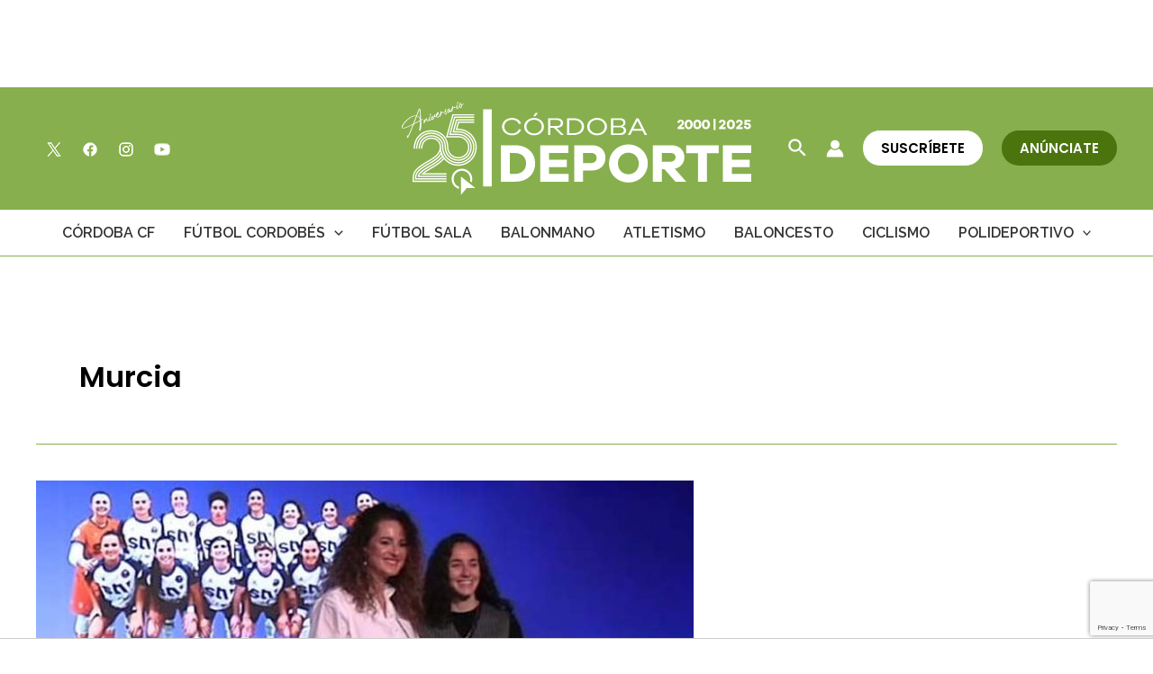

--- FILE ---
content_type: text/html; charset=utf-8
request_url: https://www.google.com/recaptcha/api2/anchor?ar=1&k=6Lf0TpMUAAAAAJdVqEsvGLeE93usBCzax6NC8SiO&co=aHR0cHM6Ly9jb3Jkb2JhZGVwb3J0ZS5jb206NDQz&hl=en&v=PoyoqOPhxBO7pBk68S4YbpHZ&size=invisible&anchor-ms=20000&execute-ms=30000&cb=vnu72a2kvyhm
body_size: 48902
content:
<!DOCTYPE HTML><html dir="ltr" lang="en"><head><meta http-equiv="Content-Type" content="text/html; charset=UTF-8">
<meta http-equiv="X-UA-Compatible" content="IE=edge">
<title>reCAPTCHA</title>
<style type="text/css">
/* cyrillic-ext */
@font-face {
  font-family: 'Roboto';
  font-style: normal;
  font-weight: 400;
  font-stretch: 100%;
  src: url(//fonts.gstatic.com/s/roboto/v48/KFO7CnqEu92Fr1ME7kSn66aGLdTylUAMa3GUBHMdazTgWw.woff2) format('woff2');
  unicode-range: U+0460-052F, U+1C80-1C8A, U+20B4, U+2DE0-2DFF, U+A640-A69F, U+FE2E-FE2F;
}
/* cyrillic */
@font-face {
  font-family: 'Roboto';
  font-style: normal;
  font-weight: 400;
  font-stretch: 100%;
  src: url(//fonts.gstatic.com/s/roboto/v48/KFO7CnqEu92Fr1ME7kSn66aGLdTylUAMa3iUBHMdazTgWw.woff2) format('woff2');
  unicode-range: U+0301, U+0400-045F, U+0490-0491, U+04B0-04B1, U+2116;
}
/* greek-ext */
@font-face {
  font-family: 'Roboto';
  font-style: normal;
  font-weight: 400;
  font-stretch: 100%;
  src: url(//fonts.gstatic.com/s/roboto/v48/KFO7CnqEu92Fr1ME7kSn66aGLdTylUAMa3CUBHMdazTgWw.woff2) format('woff2');
  unicode-range: U+1F00-1FFF;
}
/* greek */
@font-face {
  font-family: 'Roboto';
  font-style: normal;
  font-weight: 400;
  font-stretch: 100%;
  src: url(//fonts.gstatic.com/s/roboto/v48/KFO7CnqEu92Fr1ME7kSn66aGLdTylUAMa3-UBHMdazTgWw.woff2) format('woff2');
  unicode-range: U+0370-0377, U+037A-037F, U+0384-038A, U+038C, U+038E-03A1, U+03A3-03FF;
}
/* math */
@font-face {
  font-family: 'Roboto';
  font-style: normal;
  font-weight: 400;
  font-stretch: 100%;
  src: url(//fonts.gstatic.com/s/roboto/v48/KFO7CnqEu92Fr1ME7kSn66aGLdTylUAMawCUBHMdazTgWw.woff2) format('woff2');
  unicode-range: U+0302-0303, U+0305, U+0307-0308, U+0310, U+0312, U+0315, U+031A, U+0326-0327, U+032C, U+032F-0330, U+0332-0333, U+0338, U+033A, U+0346, U+034D, U+0391-03A1, U+03A3-03A9, U+03B1-03C9, U+03D1, U+03D5-03D6, U+03F0-03F1, U+03F4-03F5, U+2016-2017, U+2034-2038, U+203C, U+2040, U+2043, U+2047, U+2050, U+2057, U+205F, U+2070-2071, U+2074-208E, U+2090-209C, U+20D0-20DC, U+20E1, U+20E5-20EF, U+2100-2112, U+2114-2115, U+2117-2121, U+2123-214F, U+2190, U+2192, U+2194-21AE, U+21B0-21E5, U+21F1-21F2, U+21F4-2211, U+2213-2214, U+2216-22FF, U+2308-230B, U+2310, U+2319, U+231C-2321, U+2336-237A, U+237C, U+2395, U+239B-23B7, U+23D0, U+23DC-23E1, U+2474-2475, U+25AF, U+25B3, U+25B7, U+25BD, U+25C1, U+25CA, U+25CC, U+25FB, U+266D-266F, U+27C0-27FF, U+2900-2AFF, U+2B0E-2B11, U+2B30-2B4C, U+2BFE, U+3030, U+FF5B, U+FF5D, U+1D400-1D7FF, U+1EE00-1EEFF;
}
/* symbols */
@font-face {
  font-family: 'Roboto';
  font-style: normal;
  font-weight: 400;
  font-stretch: 100%;
  src: url(//fonts.gstatic.com/s/roboto/v48/KFO7CnqEu92Fr1ME7kSn66aGLdTylUAMaxKUBHMdazTgWw.woff2) format('woff2');
  unicode-range: U+0001-000C, U+000E-001F, U+007F-009F, U+20DD-20E0, U+20E2-20E4, U+2150-218F, U+2190, U+2192, U+2194-2199, U+21AF, U+21E6-21F0, U+21F3, U+2218-2219, U+2299, U+22C4-22C6, U+2300-243F, U+2440-244A, U+2460-24FF, U+25A0-27BF, U+2800-28FF, U+2921-2922, U+2981, U+29BF, U+29EB, U+2B00-2BFF, U+4DC0-4DFF, U+FFF9-FFFB, U+10140-1018E, U+10190-1019C, U+101A0, U+101D0-101FD, U+102E0-102FB, U+10E60-10E7E, U+1D2C0-1D2D3, U+1D2E0-1D37F, U+1F000-1F0FF, U+1F100-1F1AD, U+1F1E6-1F1FF, U+1F30D-1F30F, U+1F315, U+1F31C, U+1F31E, U+1F320-1F32C, U+1F336, U+1F378, U+1F37D, U+1F382, U+1F393-1F39F, U+1F3A7-1F3A8, U+1F3AC-1F3AF, U+1F3C2, U+1F3C4-1F3C6, U+1F3CA-1F3CE, U+1F3D4-1F3E0, U+1F3ED, U+1F3F1-1F3F3, U+1F3F5-1F3F7, U+1F408, U+1F415, U+1F41F, U+1F426, U+1F43F, U+1F441-1F442, U+1F444, U+1F446-1F449, U+1F44C-1F44E, U+1F453, U+1F46A, U+1F47D, U+1F4A3, U+1F4B0, U+1F4B3, U+1F4B9, U+1F4BB, U+1F4BF, U+1F4C8-1F4CB, U+1F4D6, U+1F4DA, U+1F4DF, U+1F4E3-1F4E6, U+1F4EA-1F4ED, U+1F4F7, U+1F4F9-1F4FB, U+1F4FD-1F4FE, U+1F503, U+1F507-1F50B, U+1F50D, U+1F512-1F513, U+1F53E-1F54A, U+1F54F-1F5FA, U+1F610, U+1F650-1F67F, U+1F687, U+1F68D, U+1F691, U+1F694, U+1F698, U+1F6AD, U+1F6B2, U+1F6B9-1F6BA, U+1F6BC, U+1F6C6-1F6CF, U+1F6D3-1F6D7, U+1F6E0-1F6EA, U+1F6F0-1F6F3, U+1F6F7-1F6FC, U+1F700-1F7FF, U+1F800-1F80B, U+1F810-1F847, U+1F850-1F859, U+1F860-1F887, U+1F890-1F8AD, U+1F8B0-1F8BB, U+1F8C0-1F8C1, U+1F900-1F90B, U+1F93B, U+1F946, U+1F984, U+1F996, U+1F9E9, U+1FA00-1FA6F, U+1FA70-1FA7C, U+1FA80-1FA89, U+1FA8F-1FAC6, U+1FACE-1FADC, U+1FADF-1FAE9, U+1FAF0-1FAF8, U+1FB00-1FBFF;
}
/* vietnamese */
@font-face {
  font-family: 'Roboto';
  font-style: normal;
  font-weight: 400;
  font-stretch: 100%;
  src: url(//fonts.gstatic.com/s/roboto/v48/KFO7CnqEu92Fr1ME7kSn66aGLdTylUAMa3OUBHMdazTgWw.woff2) format('woff2');
  unicode-range: U+0102-0103, U+0110-0111, U+0128-0129, U+0168-0169, U+01A0-01A1, U+01AF-01B0, U+0300-0301, U+0303-0304, U+0308-0309, U+0323, U+0329, U+1EA0-1EF9, U+20AB;
}
/* latin-ext */
@font-face {
  font-family: 'Roboto';
  font-style: normal;
  font-weight: 400;
  font-stretch: 100%;
  src: url(//fonts.gstatic.com/s/roboto/v48/KFO7CnqEu92Fr1ME7kSn66aGLdTylUAMa3KUBHMdazTgWw.woff2) format('woff2');
  unicode-range: U+0100-02BA, U+02BD-02C5, U+02C7-02CC, U+02CE-02D7, U+02DD-02FF, U+0304, U+0308, U+0329, U+1D00-1DBF, U+1E00-1E9F, U+1EF2-1EFF, U+2020, U+20A0-20AB, U+20AD-20C0, U+2113, U+2C60-2C7F, U+A720-A7FF;
}
/* latin */
@font-face {
  font-family: 'Roboto';
  font-style: normal;
  font-weight: 400;
  font-stretch: 100%;
  src: url(//fonts.gstatic.com/s/roboto/v48/KFO7CnqEu92Fr1ME7kSn66aGLdTylUAMa3yUBHMdazQ.woff2) format('woff2');
  unicode-range: U+0000-00FF, U+0131, U+0152-0153, U+02BB-02BC, U+02C6, U+02DA, U+02DC, U+0304, U+0308, U+0329, U+2000-206F, U+20AC, U+2122, U+2191, U+2193, U+2212, U+2215, U+FEFF, U+FFFD;
}
/* cyrillic-ext */
@font-face {
  font-family: 'Roboto';
  font-style: normal;
  font-weight: 500;
  font-stretch: 100%;
  src: url(//fonts.gstatic.com/s/roboto/v48/KFO7CnqEu92Fr1ME7kSn66aGLdTylUAMa3GUBHMdazTgWw.woff2) format('woff2');
  unicode-range: U+0460-052F, U+1C80-1C8A, U+20B4, U+2DE0-2DFF, U+A640-A69F, U+FE2E-FE2F;
}
/* cyrillic */
@font-face {
  font-family: 'Roboto';
  font-style: normal;
  font-weight: 500;
  font-stretch: 100%;
  src: url(//fonts.gstatic.com/s/roboto/v48/KFO7CnqEu92Fr1ME7kSn66aGLdTylUAMa3iUBHMdazTgWw.woff2) format('woff2');
  unicode-range: U+0301, U+0400-045F, U+0490-0491, U+04B0-04B1, U+2116;
}
/* greek-ext */
@font-face {
  font-family: 'Roboto';
  font-style: normal;
  font-weight: 500;
  font-stretch: 100%;
  src: url(//fonts.gstatic.com/s/roboto/v48/KFO7CnqEu92Fr1ME7kSn66aGLdTylUAMa3CUBHMdazTgWw.woff2) format('woff2');
  unicode-range: U+1F00-1FFF;
}
/* greek */
@font-face {
  font-family: 'Roboto';
  font-style: normal;
  font-weight: 500;
  font-stretch: 100%;
  src: url(//fonts.gstatic.com/s/roboto/v48/KFO7CnqEu92Fr1ME7kSn66aGLdTylUAMa3-UBHMdazTgWw.woff2) format('woff2');
  unicode-range: U+0370-0377, U+037A-037F, U+0384-038A, U+038C, U+038E-03A1, U+03A3-03FF;
}
/* math */
@font-face {
  font-family: 'Roboto';
  font-style: normal;
  font-weight: 500;
  font-stretch: 100%;
  src: url(//fonts.gstatic.com/s/roboto/v48/KFO7CnqEu92Fr1ME7kSn66aGLdTylUAMawCUBHMdazTgWw.woff2) format('woff2');
  unicode-range: U+0302-0303, U+0305, U+0307-0308, U+0310, U+0312, U+0315, U+031A, U+0326-0327, U+032C, U+032F-0330, U+0332-0333, U+0338, U+033A, U+0346, U+034D, U+0391-03A1, U+03A3-03A9, U+03B1-03C9, U+03D1, U+03D5-03D6, U+03F0-03F1, U+03F4-03F5, U+2016-2017, U+2034-2038, U+203C, U+2040, U+2043, U+2047, U+2050, U+2057, U+205F, U+2070-2071, U+2074-208E, U+2090-209C, U+20D0-20DC, U+20E1, U+20E5-20EF, U+2100-2112, U+2114-2115, U+2117-2121, U+2123-214F, U+2190, U+2192, U+2194-21AE, U+21B0-21E5, U+21F1-21F2, U+21F4-2211, U+2213-2214, U+2216-22FF, U+2308-230B, U+2310, U+2319, U+231C-2321, U+2336-237A, U+237C, U+2395, U+239B-23B7, U+23D0, U+23DC-23E1, U+2474-2475, U+25AF, U+25B3, U+25B7, U+25BD, U+25C1, U+25CA, U+25CC, U+25FB, U+266D-266F, U+27C0-27FF, U+2900-2AFF, U+2B0E-2B11, U+2B30-2B4C, U+2BFE, U+3030, U+FF5B, U+FF5D, U+1D400-1D7FF, U+1EE00-1EEFF;
}
/* symbols */
@font-face {
  font-family: 'Roboto';
  font-style: normal;
  font-weight: 500;
  font-stretch: 100%;
  src: url(//fonts.gstatic.com/s/roboto/v48/KFO7CnqEu92Fr1ME7kSn66aGLdTylUAMaxKUBHMdazTgWw.woff2) format('woff2');
  unicode-range: U+0001-000C, U+000E-001F, U+007F-009F, U+20DD-20E0, U+20E2-20E4, U+2150-218F, U+2190, U+2192, U+2194-2199, U+21AF, U+21E6-21F0, U+21F3, U+2218-2219, U+2299, U+22C4-22C6, U+2300-243F, U+2440-244A, U+2460-24FF, U+25A0-27BF, U+2800-28FF, U+2921-2922, U+2981, U+29BF, U+29EB, U+2B00-2BFF, U+4DC0-4DFF, U+FFF9-FFFB, U+10140-1018E, U+10190-1019C, U+101A0, U+101D0-101FD, U+102E0-102FB, U+10E60-10E7E, U+1D2C0-1D2D3, U+1D2E0-1D37F, U+1F000-1F0FF, U+1F100-1F1AD, U+1F1E6-1F1FF, U+1F30D-1F30F, U+1F315, U+1F31C, U+1F31E, U+1F320-1F32C, U+1F336, U+1F378, U+1F37D, U+1F382, U+1F393-1F39F, U+1F3A7-1F3A8, U+1F3AC-1F3AF, U+1F3C2, U+1F3C4-1F3C6, U+1F3CA-1F3CE, U+1F3D4-1F3E0, U+1F3ED, U+1F3F1-1F3F3, U+1F3F5-1F3F7, U+1F408, U+1F415, U+1F41F, U+1F426, U+1F43F, U+1F441-1F442, U+1F444, U+1F446-1F449, U+1F44C-1F44E, U+1F453, U+1F46A, U+1F47D, U+1F4A3, U+1F4B0, U+1F4B3, U+1F4B9, U+1F4BB, U+1F4BF, U+1F4C8-1F4CB, U+1F4D6, U+1F4DA, U+1F4DF, U+1F4E3-1F4E6, U+1F4EA-1F4ED, U+1F4F7, U+1F4F9-1F4FB, U+1F4FD-1F4FE, U+1F503, U+1F507-1F50B, U+1F50D, U+1F512-1F513, U+1F53E-1F54A, U+1F54F-1F5FA, U+1F610, U+1F650-1F67F, U+1F687, U+1F68D, U+1F691, U+1F694, U+1F698, U+1F6AD, U+1F6B2, U+1F6B9-1F6BA, U+1F6BC, U+1F6C6-1F6CF, U+1F6D3-1F6D7, U+1F6E0-1F6EA, U+1F6F0-1F6F3, U+1F6F7-1F6FC, U+1F700-1F7FF, U+1F800-1F80B, U+1F810-1F847, U+1F850-1F859, U+1F860-1F887, U+1F890-1F8AD, U+1F8B0-1F8BB, U+1F8C0-1F8C1, U+1F900-1F90B, U+1F93B, U+1F946, U+1F984, U+1F996, U+1F9E9, U+1FA00-1FA6F, U+1FA70-1FA7C, U+1FA80-1FA89, U+1FA8F-1FAC6, U+1FACE-1FADC, U+1FADF-1FAE9, U+1FAF0-1FAF8, U+1FB00-1FBFF;
}
/* vietnamese */
@font-face {
  font-family: 'Roboto';
  font-style: normal;
  font-weight: 500;
  font-stretch: 100%;
  src: url(//fonts.gstatic.com/s/roboto/v48/KFO7CnqEu92Fr1ME7kSn66aGLdTylUAMa3OUBHMdazTgWw.woff2) format('woff2');
  unicode-range: U+0102-0103, U+0110-0111, U+0128-0129, U+0168-0169, U+01A0-01A1, U+01AF-01B0, U+0300-0301, U+0303-0304, U+0308-0309, U+0323, U+0329, U+1EA0-1EF9, U+20AB;
}
/* latin-ext */
@font-face {
  font-family: 'Roboto';
  font-style: normal;
  font-weight: 500;
  font-stretch: 100%;
  src: url(//fonts.gstatic.com/s/roboto/v48/KFO7CnqEu92Fr1ME7kSn66aGLdTylUAMa3KUBHMdazTgWw.woff2) format('woff2');
  unicode-range: U+0100-02BA, U+02BD-02C5, U+02C7-02CC, U+02CE-02D7, U+02DD-02FF, U+0304, U+0308, U+0329, U+1D00-1DBF, U+1E00-1E9F, U+1EF2-1EFF, U+2020, U+20A0-20AB, U+20AD-20C0, U+2113, U+2C60-2C7F, U+A720-A7FF;
}
/* latin */
@font-face {
  font-family: 'Roboto';
  font-style: normal;
  font-weight: 500;
  font-stretch: 100%;
  src: url(//fonts.gstatic.com/s/roboto/v48/KFO7CnqEu92Fr1ME7kSn66aGLdTylUAMa3yUBHMdazQ.woff2) format('woff2');
  unicode-range: U+0000-00FF, U+0131, U+0152-0153, U+02BB-02BC, U+02C6, U+02DA, U+02DC, U+0304, U+0308, U+0329, U+2000-206F, U+20AC, U+2122, U+2191, U+2193, U+2212, U+2215, U+FEFF, U+FFFD;
}
/* cyrillic-ext */
@font-face {
  font-family: 'Roboto';
  font-style: normal;
  font-weight: 900;
  font-stretch: 100%;
  src: url(//fonts.gstatic.com/s/roboto/v48/KFO7CnqEu92Fr1ME7kSn66aGLdTylUAMa3GUBHMdazTgWw.woff2) format('woff2');
  unicode-range: U+0460-052F, U+1C80-1C8A, U+20B4, U+2DE0-2DFF, U+A640-A69F, U+FE2E-FE2F;
}
/* cyrillic */
@font-face {
  font-family: 'Roboto';
  font-style: normal;
  font-weight: 900;
  font-stretch: 100%;
  src: url(//fonts.gstatic.com/s/roboto/v48/KFO7CnqEu92Fr1ME7kSn66aGLdTylUAMa3iUBHMdazTgWw.woff2) format('woff2');
  unicode-range: U+0301, U+0400-045F, U+0490-0491, U+04B0-04B1, U+2116;
}
/* greek-ext */
@font-face {
  font-family: 'Roboto';
  font-style: normal;
  font-weight: 900;
  font-stretch: 100%;
  src: url(//fonts.gstatic.com/s/roboto/v48/KFO7CnqEu92Fr1ME7kSn66aGLdTylUAMa3CUBHMdazTgWw.woff2) format('woff2');
  unicode-range: U+1F00-1FFF;
}
/* greek */
@font-face {
  font-family: 'Roboto';
  font-style: normal;
  font-weight: 900;
  font-stretch: 100%;
  src: url(//fonts.gstatic.com/s/roboto/v48/KFO7CnqEu92Fr1ME7kSn66aGLdTylUAMa3-UBHMdazTgWw.woff2) format('woff2');
  unicode-range: U+0370-0377, U+037A-037F, U+0384-038A, U+038C, U+038E-03A1, U+03A3-03FF;
}
/* math */
@font-face {
  font-family: 'Roboto';
  font-style: normal;
  font-weight: 900;
  font-stretch: 100%;
  src: url(//fonts.gstatic.com/s/roboto/v48/KFO7CnqEu92Fr1ME7kSn66aGLdTylUAMawCUBHMdazTgWw.woff2) format('woff2');
  unicode-range: U+0302-0303, U+0305, U+0307-0308, U+0310, U+0312, U+0315, U+031A, U+0326-0327, U+032C, U+032F-0330, U+0332-0333, U+0338, U+033A, U+0346, U+034D, U+0391-03A1, U+03A3-03A9, U+03B1-03C9, U+03D1, U+03D5-03D6, U+03F0-03F1, U+03F4-03F5, U+2016-2017, U+2034-2038, U+203C, U+2040, U+2043, U+2047, U+2050, U+2057, U+205F, U+2070-2071, U+2074-208E, U+2090-209C, U+20D0-20DC, U+20E1, U+20E5-20EF, U+2100-2112, U+2114-2115, U+2117-2121, U+2123-214F, U+2190, U+2192, U+2194-21AE, U+21B0-21E5, U+21F1-21F2, U+21F4-2211, U+2213-2214, U+2216-22FF, U+2308-230B, U+2310, U+2319, U+231C-2321, U+2336-237A, U+237C, U+2395, U+239B-23B7, U+23D0, U+23DC-23E1, U+2474-2475, U+25AF, U+25B3, U+25B7, U+25BD, U+25C1, U+25CA, U+25CC, U+25FB, U+266D-266F, U+27C0-27FF, U+2900-2AFF, U+2B0E-2B11, U+2B30-2B4C, U+2BFE, U+3030, U+FF5B, U+FF5D, U+1D400-1D7FF, U+1EE00-1EEFF;
}
/* symbols */
@font-face {
  font-family: 'Roboto';
  font-style: normal;
  font-weight: 900;
  font-stretch: 100%;
  src: url(//fonts.gstatic.com/s/roboto/v48/KFO7CnqEu92Fr1ME7kSn66aGLdTylUAMaxKUBHMdazTgWw.woff2) format('woff2');
  unicode-range: U+0001-000C, U+000E-001F, U+007F-009F, U+20DD-20E0, U+20E2-20E4, U+2150-218F, U+2190, U+2192, U+2194-2199, U+21AF, U+21E6-21F0, U+21F3, U+2218-2219, U+2299, U+22C4-22C6, U+2300-243F, U+2440-244A, U+2460-24FF, U+25A0-27BF, U+2800-28FF, U+2921-2922, U+2981, U+29BF, U+29EB, U+2B00-2BFF, U+4DC0-4DFF, U+FFF9-FFFB, U+10140-1018E, U+10190-1019C, U+101A0, U+101D0-101FD, U+102E0-102FB, U+10E60-10E7E, U+1D2C0-1D2D3, U+1D2E0-1D37F, U+1F000-1F0FF, U+1F100-1F1AD, U+1F1E6-1F1FF, U+1F30D-1F30F, U+1F315, U+1F31C, U+1F31E, U+1F320-1F32C, U+1F336, U+1F378, U+1F37D, U+1F382, U+1F393-1F39F, U+1F3A7-1F3A8, U+1F3AC-1F3AF, U+1F3C2, U+1F3C4-1F3C6, U+1F3CA-1F3CE, U+1F3D4-1F3E0, U+1F3ED, U+1F3F1-1F3F3, U+1F3F5-1F3F7, U+1F408, U+1F415, U+1F41F, U+1F426, U+1F43F, U+1F441-1F442, U+1F444, U+1F446-1F449, U+1F44C-1F44E, U+1F453, U+1F46A, U+1F47D, U+1F4A3, U+1F4B0, U+1F4B3, U+1F4B9, U+1F4BB, U+1F4BF, U+1F4C8-1F4CB, U+1F4D6, U+1F4DA, U+1F4DF, U+1F4E3-1F4E6, U+1F4EA-1F4ED, U+1F4F7, U+1F4F9-1F4FB, U+1F4FD-1F4FE, U+1F503, U+1F507-1F50B, U+1F50D, U+1F512-1F513, U+1F53E-1F54A, U+1F54F-1F5FA, U+1F610, U+1F650-1F67F, U+1F687, U+1F68D, U+1F691, U+1F694, U+1F698, U+1F6AD, U+1F6B2, U+1F6B9-1F6BA, U+1F6BC, U+1F6C6-1F6CF, U+1F6D3-1F6D7, U+1F6E0-1F6EA, U+1F6F0-1F6F3, U+1F6F7-1F6FC, U+1F700-1F7FF, U+1F800-1F80B, U+1F810-1F847, U+1F850-1F859, U+1F860-1F887, U+1F890-1F8AD, U+1F8B0-1F8BB, U+1F8C0-1F8C1, U+1F900-1F90B, U+1F93B, U+1F946, U+1F984, U+1F996, U+1F9E9, U+1FA00-1FA6F, U+1FA70-1FA7C, U+1FA80-1FA89, U+1FA8F-1FAC6, U+1FACE-1FADC, U+1FADF-1FAE9, U+1FAF0-1FAF8, U+1FB00-1FBFF;
}
/* vietnamese */
@font-face {
  font-family: 'Roboto';
  font-style: normal;
  font-weight: 900;
  font-stretch: 100%;
  src: url(//fonts.gstatic.com/s/roboto/v48/KFO7CnqEu92Fr1ME7kSn66aGLdTylUAMa3OUBHMdazTgWw.woff2) format('woff2');
  unicode-range: U+0102-0103, U+0110-0111, U+0128-0129, U+0168-0169, U+01A0-01A1, U+01AF-01B0, U+0300-0301, U+0303-0304, U+0308-0309, U+0323, U+0329, U+1EA0-1EF9, U+20AB;
}
/* latin-ext */
@font-face {
  font-family: 'Roboto';
  font-style: normal;
  font-weight: 900;
  font-stretch: 100%;
  src: url(//fonts.gstatic.com/s/roboto/v48/KFO7CnqEu92Fr1ME7kSn66aGLdTylUAMa3KUBHMdazTgWw.woff2) format('woff2');
  unicode-range: U+0100-02BA, U+02BD-02C5, U+02C7-02CC, U+02CE-02D7, U+02DD-02FF, U+0304, U+0308, U+0329, U+1D00-1DBF, U+1E00-1E9F, U+1EF2-1EFF, U+2020, U+20A0-20AB, U+20AD-20C0, U+2113, U+2C60-2C7F, U+A720-A7FF;
}
/* latin */
@font-face {
  font-family: 'Roboto';
  font-style: normal;
  font-weight: 900;
  font-stretch: 100%;
  src: url(//fonts.gstatic.com/s/roboto/v48/KFO7CnqEu92Fr1ME7kSn66aGLdTylUAMa3yUBHMdazQ.woff2) format('woff2');
  unicode-range: U+0000-00FF, U+0131, U+0152-0153, U+02BB-02BC, U+02C6, U+02DA, U+02DC, U+0304, U+0308, U+0329, U+2000-206F, U+20AC, U+2122, U+2191, U+2193, U+2212, U+2215, U+FEFF, U+FFFD;
}

</style>
<link rel="stylesheet" type="text/css" href="https://www.gstatic.com/recaptcha/releases/PoyoqOPhxBO7pBk68S4YbpHZ/styles__ltr.css">
<script nonce="xsAxSNCWe8P4RuGis1MXLA" type="text/javascript">window['__recaptcha_api'] = 'https://www.google.com/recaptcha/api2/';</script>
<script type="text/javascript" src="https://www.gstatic.com/recaptcha/releases/PoyoqOPhxBO7pBk68S4YbpHZ/recaptcha__en.js" nonce="xsAxSNCWe8P4RuGis1MXLA">
      
    </script></head>
<body><div id="rc-anchor-alert" class="rc-anchor-alert"></div>
<input type="hidden" id="recaptcha-token" value="[base64]">
<script type="text/javascript" nonce="xsAxSNCWe8P4RuGis1MXLA">
      recaptcha.anchor.Main.init("[\x22ainput\x22,[\x22bgdata\x22,\x22\x22,\[base64]/[base64]/[base64]/KE4oMTI0LHYsdi5HKSxMWihsLHYpKTpOKDEyNCx2LGwpLFYpLHYpLFQpKSxGKDE3MSx2KX0scjc9ZnVuY3Rpb24obCl7cmV0dXJuIGx9LEM9ZnVuY3Rpb24obCxWLHYpe04odixsLFYpLFZbYWtdPTI3OTZ9LG49ZnVuY3Rpb24obCxWKXtWLlg9KChWLlg/[base64]/[base64]/[base64]/[base64]/[base64]/[base64]/[base64]/[base64]/[base64]/[base64]/[base64]\\u003d\x22,\[base64]\\u003d\\u003d\x22,\x22w4HDlcOQw4tQHBfCqX/DlyNtwow/Sm7CsmzCo8K1w65UGFYQw7fCrcKnw7TClMKeHgMWw5oFwrFlHzFrdcKYWCPDicO1w7/CgcKCwoLDgsOTwrTCpTvCn8OsCiLCnggJFmp9wr/DhcOVIsKYCMKXP3/DoMKrw7sRSMKTNHt7asK2UcK3bBDCmWDDpsOTwpXDjcOIU8OEwo7DksKkw67Dl2odw6INw4sQI34IVhpJwrfDm2DCkFzClBLDrAvDv3nDvCbDicOOw5IkFVbCkUxzGMO2wr8JwpLDucKPwqwhw6s3DcOcMcKAwqpZCsK+woDCp8K5w45hw4F6w48GwoZBIsOhwoJEGw/Cs1c/w4rDtAzCj8ObwpU6HGHCvDZ9wqV6wrMzKMORYMOawoU7w5Ztw4tKwo52RVLDpBfCrz/DrGFGw5HDucK/acOGw53DusKrwqLDvsKewqjDtcK4w4fDi8OYHUx6a0ZTwprCjhpGXMKdMMOqLMKDwpEewozDvSx2wpUSwo1zwrpwaWQ7w4gCYFwvFMK9H8OkMk8tw7/DpMOVw6DDth4vcsOQUjDCvsOEHcKpXk3CrsOkwq4MNMOJZ8Kww7ITbcOOf8KJw68uw59nwprDjcOowqTChSnDucKSw7lsKsKLFMKdacK1Z3nDlcORdBVAeRkZw4Fcwo3DhcOywqMMw57CnyAAw6rCscOlwpjDl8OSwrbCo8KwMcKxLsKoR2w+TMOREcKwEMKsw5g/wrBzRBs1f8Knw4YtfcOXw6DDocOcw4ATIjvChsOxEMOjwp7DsHnDlD4Iwo80wrFuwqoxJMOMXcKyw44QXm/DmnfCu3rCoMOOSzddSS8Tw4zDlV1qJcKTwoBUwogJwo/DnnDDl8OsI8KifcKVK8O4wps9woghdHsWCn5lwpEpw74Bw7MIUAHDgcKNS8O5w5h/wovCicK1w5DCjnxEwprCucKjKMKWwp/CvcK/B3XCi1DDjcKwwqHDvsKqY8OLERzCn8K9wo7DojjChcO/FCrCoMKbeEcmw6EOw4PDl2DDlWjDjsK8w6skGVLDgmvDrcKtb8OkS8OlccOnfCDDonxywpJsccOcFCVrYgR8wrDCgsKWMmvDn8Ouw5TDqMOUVXs7RTrDqsOsWMORYgsaCmNQwofCiCdkw7TDqsO/FRY4w7fCj8Kzwqxcw5EZw4fCim53w6IyPCpGw4vDu8KZwoXCp3XDhR9/cMKlKMOZwqTDtsOjw4w9AXVMTh8deMOpV8KCDMOoFFTCtMKiecK2DMKkwobDkzvCiB4/UGkgw57DucOZCwDCgsKYME7Ch8KXUwnDvwjDgX/DlyrCosKqw7Eaw7rCnWFNbm/DgMOoYsKvwoJOak/CtcKQCjckwoE6KQIKCkkMw5fCosOswrVXwpjClcOyD8ObDMKFEjPDn8K+GMOdF8ODw6pgVh/CgcO7FMOaIsKowqJ1Iil2wpfDmEkjLMO4wrDDmMK5wpRvw6XCuTR+DQddMsKoLsKmw7ofwrFLfMK8YVdswonCqGnDtnPCm8Kuw7fCmcKlwrYdw5RDPcOnw4rCs8K1R2nCvwxWwqfDhmtAw7U+esOqWsKaAhkDwrddYsOqwpbCjsK/O8ObG8O8woRtVGrCq8K2I8KDc8KEHXgHwqJ+w5gfXcO3wqLCpMOMwrV8M8K0QxgDw6cxw43CplLDvMKHw6xqwrbDrsKQdsKFW8KiWTlmwpZ9FQTDvsK3IBVqw5bCtsK3TMOFOE3Co1HCmxEiY8KNfsOBYcOuNcOlXsKeHcO0w5vCgj/Dg3LDvcOVQGrCrX3Ci8OqQcKZwrbDuMOjw4Vcw5/[base64]/CqFPDtA9rCGLDq8KbwqM+w50PwpTDhi/DqsK7JcOCw70EbcOAX8KPw5TDmDI1YcKNXnHCtyLDr2kFQsO2wrfDg1o0UMK0wr9PJMOyGBDCosKiM8KoUsOGEyDChsOXRMOgB1MtfC7DssOMJMOcwrErF3VSw40dQcKCw6LDrsOIPcKDwqsBblLDrnvCpG5OJMKOc8OMw5fDjCLDqcKiPcO1Kl/ClcO3KU0wZhbCuQPCv8OGw5DDgynDsVNnw79UcTQyJGZET8KzwpfDghnCpCvDlMOzw40OwqxawrwiScKHQcOmw4FhKwI/SXjDgX4YSMOVwopwwpHCo8OLRcK7wr3CtcO3wpzCusO7KMKvwrpwecOjwrvCiMOFwpLDlsObw5kWB8KkcMOiw7fDp8K6w796wr/DmsOebxIPPRZ0w7lZdVArw5Qiw7EnZXvCsMK8w5RUwqNnVDDDjcOWZR7CozcgworCqMKOXw/DuQogwqHDn8Knw6rDr8Kgwrokwr17A2QBDcO4w53DmTjCukV1dwvDjsO7eMOxwpDDn8KCw7vCjsK/w6TCr19hw5BQKcKnasOxw73Cvkwwwo0AaMKFB8OKw7XDhsO8wr5xEsKhwrQ4EsKLSw93w67Co8OPwp7DvDYVcRF0R8KgwqrDthh3w5khf8ODwolNH8KNw5nDsUJIwq8gwoBWwqgbwrvCnGrCn8K8LSXCq23DpMO3LmjCmsKGei3CrMOEaWAjw7XCjlbDlMO8dsKwbT/Cu8OQw6HDnsOfwqTDiUMXVUtYT8KONFlxwpVlf8OKwrNiMmpLw5/CvRMtADgzw5zDmsO/BMOew6lLw6Vaw7QTwpzDoFxJJwxVBClSBXXCu8OPdS8GM2zCv2bDrALCncKKG0cTIWgCPcKqwqzDgVZwMx8rwpDCpcOhJMOVw6ELdsOuGFYVIl/CicKIMRzCrBJMT8KJw5nCk8KVEMKAWsKcBCvDl8Oywr/DtxTDtmdDSsKCwqvDq8OKw4hEw4ALwoXCgEvCiwtwHcOKwqbCk8KTJTF/[base64]/[base64]/DqTvCqCRYw7FWcxE/CcO7dMKfMhV7DT1RPsK7wqnChw/DnsKUw4bDkS3DtMOpwr0WKUDCjsKCDMKlSmBQw71cwoHDgMK3wq/CrcKxw55uU8OewqB+dsO8NHlldzLCrnTCljHDosKEwr7Co8KCwo7CjV5fMsOody3DhMKAwoZdO0PDrF3DvX3DuMK5wonDrMOowqpALFXClDHCp2RFI8Kmw6XDgnfCv3rCm2ZxWMOAwos0bQxWN8Kqwrs4w6XDqsOsw7x2w7zDogg/wpjCjjnCkcKFwopeR3vCgzLCglrDpD7CuMKkwqQJw6XCiHxdU8KffTvCk0p7NlnCgAfDk8K3wrjCsMOpw4PDqSfCnwAJT8K3w5fCqsKsYsKGw59dwo3Dp8Krwq5Zwo4fwrBTLcOkw69KcsOCw7USw51NPMKCw5JSw6rDkHtewq/DucKEN1PCliFsFzbCmMKqTcKXw4bCr8Osw5ATJ1/DhsOYw4vCu8KJV8KYKX7Cm30Ww6FBw7TCq8OOwobCtsKme8Kiw711wpt6wpHDu8OeX1pDbVl5wpJcwqgHwrXCp8KKw5/DrSDDo3TDocKPVArCjcOeGMOAY8KwHcKLbBrDo8OYwos+wpvCt2hoGHjClMKIw7grbsKTdlLCkhzDq2YEwp5ifwNOwq0sZsOLHHDDrg3ClMOgw4FywpUww7XCpnLDkMKfwrV+wrBkwqBQwocVRCPCvMKXwoIzDcKJfsOgw4N3XAd6GjUDDcKsw4Q/w4nDv2QMwp/DpkMdcMKaLcKyNMKvYcKrw4p0K8Ohw4gxwq3DpAJrwqMlD8KQwrc4PRtbwqUnAEPDi2R2w4Z+E8O4w5/ChsK6REd2wp8AFRDChjfDrMKOw74swpZew5nDiAHCk8OCwrXDtcO8cTcqw5rCgWjCm8OEUXfDg8O4GsKewoHCmDbCt8O+CsOtEX/DnlJgwpzDqcKRYcO5wojCmcOTw5HDlikrw4PDlA8zw6UNwosTwo7DvsOtd3TCsglIBXYRSBcSbsOjwol3JsK2w7V8wrbDmcKAGcKLwpRzFy8qw6ZaMDJOw4IXL8O/[base64]/CswHDogXCgsKjGx1ae8KgZnBnwrAjwp3CvMK9H8KdC8K1LxxTwqnCulYJOsKcw5HCn8KCGMKEw5HDlsKLTH0fIMOXHMOcw7fCnHXDk8Kkam/CtMOGTCbDgMOdezArwpJlwo4IwqPCv3/DnMOVw5cVWMOHCMOQNsKiGMOyXcKHV8KVFcK+woklwo0QwrY1wqx+UsK5UUnCssKcQWwaQBspCcONf8KuGcKEwrlxa0/ClHLClF3DucOEw7VWQxrDkMKLwqHCscOwwonDrsOYwqYuBMK4NBsQw5PCv8KzRSzDtFw2cMK4ezbDiMKdwq44D8K9wqk6w7zDvMOuPy4fw77ChcKmPHkXw5XDqwXDihLDoMOcCsOLNiUPw5PDh3HDrTTDiil9w6F5a8OdwqvDtjpswo89wqgHS8OzwpoFOQrDmD/Dj8Onw48FJ8OMw6Rrw5NKwp9ew7ZSwocWw4/DjcKUD1HCpH14wqkxwr/DuXrCjVJ7w58ewp1iw78CwqvDjQN+R8KYR8ONw4jCh8O2w4tIw7rDvcOBworCo3ITw6c9w6rDnC7CokHDoVvCqlvDk8Osw6/DvMO+RGZfwrIlwqfCnBbCjMKowpvDoxpCO3LDo8OiGXADHMKEeggXwprDjzrCjsKLMnvCo8OvEcOWwo/CnMOfw6TCjsOhwpfCqBdKwqkffMKbwogFw6xewr/CkAfDqMO8fSDCjsOhKWzDncOkcHxYIMOqTMKww5TCpMK2w77Dm2pPCnLDr8O/wqY7wrHChXTCtcOrwrDDscOzwoVrw5rDhsKbHxDDtgVbBjzDpysHw7leOnbDizvCv8KTRD7DusKfw5AZLH5gBcOQLcKqw5LDisONwr7CuVJeT03CicKgCMKPwpFqdnLCm8KBwpjDgxEscA/Cv8KbesKFw43Cmzddw6gewoDCpsKyVsKpw43DmlXCnwFcw6jDhiwQwp/Dm8KKw6bCvsK8YcKGw4PCjEXDsG/CnXInw6bDsnHCrcKMLXsFZcOlw5/DgztkNQDChsK6K8Kdwr3DuwDDo8OnH8KGHURlF8OYE8OUczIUZsO3MMK2wrHCo8KHw4/[base64]/DpQ12woXCr8O7wovDnm1CwqTCsCrDu8OoNMOgw47DpFY6wqZ4WjrCmsKBwpNcwrllUWR/w6nCjXx/wr8lwpTDqRIhGRZ6wqUlwpfCiHUgw7RXw6LDkVbDhMKDG8O2w5rCjcKIcMOrw6cMQ8Knwqc/wqsAw4rDtcOlAW4Iwq7CgMO9wqcbw6/CrSXDjMKNDATDoQpkwqfChMKOw5dnw7FfQsKxcBB7EnZVdsOaOsOUwrhNb0DCscO2VizCtMOJwrnCqMK8w6sOX8K/KcOLDsOXSks9w5UFDjvDqMK0w4gVwp81cgxFwo3DiA3DpsOjw4BzwqJVUcOdNcKPwqIvw6otwofDm1TDkMKFNSxiwq3DtQvCoWHCjXnDvmTDtVXCn8K4wqp/XMKQTnJlFcKWXcK6HTNXBjrClAvDgsKLw5TCvgpywq4sd1Zjw7gew60JwpDDgFvDil9Pw41dW0nCg8OKwpvCscOUa18fTMOIBCZ1w5pbQ8K5AcKtJMKmwqpIw7DDkcKaw55gw6F2ZsOWw4nCvCfDoRdiw4vCjsOmIMKHwrxvCmDCqx/CsMK0OcOzIcOkBwLCvHllK8O+w6XCpsK3w40Sw77ChsOleMKSBSlQPMKLPRFGTFPCtMKZw6AKwrvDmzzDrsKeX8KVw4M6ZsKYw5DCgsK2RS7CkmXClcKjYMKRw6jChD/[base64]/DpcK1w6nDq17CusO2w7/CvsK7w61yd2kww67CphfDjcKRVHdkRcORUi9sw4jDhcOew7TDuRt8wqYcw7Jvw4HDpsKOQmB1w5/Dl8OcdsOaw4FiOTPChcONRS8Bw4peQcK9wpvDvyPCqm3Cq8OGE2vDjMO+w6XDlMOKcGLCvcOlw7MgWm7CqcK/[base64]/DgTnCpcO0w5HCj18ow5TCsnZhw5/DnTjDlBQuHRLDvMKvw5zCu8KcwrBewq3CjArCv8Okw6jChFDCgR/[base64]/[base64]/CuW3DksOtwoBvaMOlwoR3HsO/az3Cqg9hw7BLE2zDkBjCuzzCvsO9HcKNKUrDgsOmw6/DiExzwpvCscOUwrbDpcOie8Ozek91DcO4wrpEBWvCiB/DjgHCr8K4LgBlwpNAJ0BdZcO7wqnCuMOXNmzCgTdwYww6Z1LDnwogChTDjlfDuDhxPVHClcORw7/DrcOZworDljYow6/[base64]/CjCvDhsKeTcKuw5skwrkzwpfCu8Kww4nDhSPDg8KKNcKqw6nDocKPc8Kvw7Urw6QlwrZtEMKswr1bwrY0SmbCsWbDncOxVsO1w7rDiUvCoC5eaHjDj8K/w7fDrcO+w7PCnMOcwqvCqD7CoGUGwpVCw63DisK2wp/DlcOLwpPDjSfDrcOYNXJCcm9ww6vDuSvDrMKNd8OcQMOHwoHCi8O1SsK6w57CvmnDhsO4RcKyPQnDnHkEwqlbwohkR8OGwovClTEnwqB/GTpswrDCmErDpcKLfcOPw77DmxwGaCfDiQRDSUjDgk8hw6UqXMKcw7BxYcODwpw/woljKMKEAcO2w6PDvMKCw4lRICjCkwDCv0x+BkQ2wp0yw47Cp8OGwqUrN8KPw4XCol3DmhfDrVjCk8Kswppgw4/DpMKbbsOZTMOGwpsNwpsXPj3DlcO/wpjCqMKFCmrDu8KgwpLDqjQew44aw7YHwoVoFHhlw67DqcKsTwlOw4BXdRsaAsK9dMKxwo8le2HDjcORZ3bCnn8jacOXMWTDk8OFO8K0cRhpHRDDssOnaUJsw4zCuzLCuMOvCS/Dg8KrU2l6w7AAw4xdw4wiw6VFeMOqF23Dn8K3AMOiGjYawq/DplTCmsOZw4gEw5oVf8Ksw5p+wq4Nwq/[base64]/DgUNywo/[base64]/[base64]/Ct8OIQADCvjpDw6M8HMOXwrbDmV3CssKTZgfDgcK7GVzDjMOhICnDlznDu0YbaMKQw4QPw6vCigzDsMKowr7DlMKjb8KHwpd5wp7CqsOkwqJWw6TCisKNacOgw6oqWMOGJSEgw7XCksKIwokWOGfDj3vCry44egRMw5LCg8O9wo/CrsKreMKOw5vCiFE4KcKBwpZDwoLDhMKWfAzCrMKrw5LCmg0qw7fCmVdYwoY6PcKZw6B+H8ORH8OJKsOeAMOiw7nDpyHCqcORfmY/PH7DjMKfVcOQAyYiQyVRw6lawoUyK8OtwoVhWk4nL8OaWsOYw6/CuHrCu8O7woDCnxTDkAzDosKQIsOxwrROX8KiQMK3cE7DrsOOwpjDh2Rawr7DhcOZXz3DocKdwojCmTrCg8KpfXIPw6dHAMO1wp44wpHDnjbDnD4eRMOJwrwPBcK3b3TCphx3w4nCnsKgE8KBwqjDh3HDn8KhRzLCpQPCrMOxEcOnAcOFwo3DjsKPGcOGwpHCmsKXw6/CiDbDr8OKKRJ0alTDuntHwrM/wqBtw5DDo31UHsKNRcOZNcOuwpVzScOEwrrChsKVfh7DgcKbwrdHBcKHJW0cwpQ7XMOidEs/anlww4EyRiFfScOiYcOQY8KiwqbDhsOxw7tGw4AWdcO0wrV7dkkGwpHDpiw4CMO2fB0PwrzDo8KDw6Fmw5TDnMKVfMOnw7LDgxPCkMOFLcOOw7XDkn/CtA/CicO0wrIEw5LDjFbCgcOpesKyN13DjMOgI8K7CMOsw5pKw5Yow68gTmPCpVDCpjjClMO+JR1yFAXClW40wpsLTCHDuMKcTgNBN8KTw4hPw7TCklvDusKDwrZGwoLDrcKuwo9uM8KEwopCw47DqMO7V0LCiGjDg8OuwrF/[base64]/CshIyw6XDmcKzWQVawoI9dcK0w5FNw7zDkQjDnW3DqlzDgQo/[base64]/VWTDtl46GlDCkxEEe8OnYsOnNcOCw6fCt8K5dmx4BMKvIGjDkMKxwpc+PX4UE8OISg0pwr3CkMK6bMKSLcK3wqXCvsOVOcK4Q8K6w5DDncO5wpZTwqDClWYxNghNVsKZAcKxUUHDgcOCw61AOhQ5w7TCrMKyaMKcLkzCssOFS1tOwocPdcKNMsKcwrZ/w4U5GcO/[base64]/[base64]/[base64]/DqMOlwqrCkBfDvMOQw4x1BMKCTsOIaF3CmXDDh8ODPHDClMOZZcOPIxvDqcO8G0Qow4PCisOMPcKDLx/DpAvDmcOpwrHCnEFOe0h/w6onwqMLw4PCtVvDoMKSwqnDohsQCSE6wrk/JU0TRTTCrcO1N8K5PBJ1HTjDicKKP1nDucKibEPDp8O7OMO0wol/wo8FSUnCucK0wqbCmMOgw5TDpsO+w4DCscOywrjDh8OvZsOJSQ7DomDCtsOVQ8OGw7ZfChlhEXbCpyUYK0HCgR19w4k8b35tAMK7wqnDvsOSwrjChULDiHDDn3NEXcKWJcKOwrsPNH3ChA56w4Jww5/CtRtCw7zCjBfDu2ZRVxTCsn/DkWIlw4ERO8OuNcKMLG3DmsOlwqfCq8KcwpvDh8OqLcKVIMKAwrNZwpPDmMOEwoMcwqXDjMKhCXvDtxgxwojDmSvCsmvCucKTwr4ywrHCu1PCkEFoJsO3w6vCtsO1GETCssOowrUKw6jCs2DCt8OadsKuwo/[base64]/[base64]/wp43KGBpw5Fww5wbw5/CoHRHUW7CjCLDux1cBlMbBMO1eWcjw4FESgVbbSLDkEdhwpDCncKEwp93RFPCl2F5w78ew7LDqH8xdMK2UB1Owph7K8Osw7oGw6/CinNhwozDsMOeGjDDixrDoEhxwpchKMKBw54/woHCk8Oww6jCiBlafcK8acO3cQ3CvRbDsMKlw754X8OTw5Y/V8OwwohHwrpzesKIC0/Dik3ClsKAFjYxw7gwGGrCtSFvwo7CvcKXQcK2aMOzPcOVw4DCtMKQwrpTw60sRyzDnRFIUG4Rw7VGZcKzw5oHwqzDj0IWKcOPYABBX8OEwpfDpjpTwqVKMAvDpBXCm0jCgFHDusOAdsKrw7MUORY0w4dqwqYkwr9fcgrDv8O9H1LCjgBYV8KZw6/CuWQHdXLDiD7CosKCwrB9wpEMNWlEfsKYwpNyw7tzw6NrdgEdRcOrwr1qwrXDmsOUNMOLfFtyQsOxPyNoXT7Ci8O9OsOQA8OHRcKHwqbCv8OFw6kUw5gdw6HDjExGc0xSwr3DlcK9wppqw6IhfGEvw7fDl2nDrsOwSFvCg8OTw4zCgS/Ck1DDm8KvNMOoQMOhXsKLwrtMwq5+BUzCk8O/e8O0MQR8X8KkDMKTw6zCh8KpwoAcRj3CrcKawrF3HMOJw5jDjX7CjHxjwqJyw6E5wpbDkHN4w7vDqG/DosOCQXBSMnAEwr/DhF4Qw7VEPhI2cDlewo1kw73CiTbDrSLCgH95wqFpwqgGwrd1ZMKmLkzDqUjDj8KCwo9HElBPwqLCrQUOWMOre8KdH8O2Mm4fL8KuAQJWwqAHwoxCc8K2wr7Ci8KAbcO/w63DtkJ3MVvCvUzCo8O9SnbCv8KHRAQiIsOgw5hxClbDggbCsjDDpsOcCibCkMKNwpQ1OkA9K1nDuBvCtsO+DG1Cw7dSOBjDosK5w4Nsw5YjIMObw7QGwp7Cu8Ovw5kMGUd4STLDu8KiNxfDk8Oxw67DoMKqwo04OsOoLi5YegvCkMOawrtoKkvCvsK6wql/Zx5Aw48zFnfDug7CqE86w4fDoXTCocKcAMK5w6Iww44UUz0HHyB5w7LCripPw6XCnQnCkDFWZDXCncOfYEPCk8OMf8Ozwoc4wqbCpXFFwrw0w6l+w53Cm8OdaU/CpcKmw63DuBnDg8KTw7fDk8KxQsKpw73DqSA3JMKXw55HATs8wrrDtmbDoDlWInjCpi/CuHBuOMOqDT8Aw44Mw59Ow5rCigXDuVHCncKZRitXR8O7ATHDg30XFWIxwpzDrsOQAj9ffcKta8K/[base64]/Dn14hw6nDgsOTwqfCiEFCw4h3InfChxMEw5jDp8OZIsOVPiU/LxrCoh/ChMK6wqPDg8OowrvDgsO9wrV8w7XCjMO2dg4cwrESwo/CoSnClcOpwoxfG8Oww7cxI8KMw4luw7cjJlfDg8KMIMOkCsKAwoPCpcKJwr1KOCI7w7zDkXcbU3vCnsOZZR91wrHDoMK9wq8oTMOoNntiHMKfIsOvwqnCksKROcKJwo/[base64]/DcOWWcKUNMOZByoZH20Db8O7JCI7SjnDgUhHwpYeZ1pkW8ONHlDCuQ0AwqNtw6ICfXB3wp3ChsK2ajVVw455w71Uw6bCvhPDolPCrMKiezXCmGTDkMOzIcKkw79UW8O2JgHDv8ODw73CmE/[base64]/CrMO9czfDisO+PxbCo0bDr8O+w6bCvsOzw7DDmcO4DGjCncKuP3coC8KywpHDs2I6QnIwScKKIMK5b3TCsXfCocKVWyfClMKhEcOLdcKUwp49H8K/SMOlDCFYPsKAwotIYmTDscKtVMOpGcOVbGnDvsOWw77DssOFOlLCtjV3w69xw4jDv8Ktw4BqwowZw6HCjMOswqALw6R7w4kGw7TCoMKmwo/DmRDCrMKkOBvCuD3CpiTDmnjCtcO6RsK5BMOAw7vDqcKtOk/Ds8OEw64gM3nCpcOXOcKPD8OuPcOSQ0/CiC3DlAbDt3IkJXQoTXg/wqwGw7bCrzPDrsKFeWwuBgHDmMKVw7Asw7ppThzCvsO4wp3Dm8KFw7TCvC7CpsOxw6UjwqbDgMKow6RmIw/[base64]/CryVLUX/[base64]/OsK+dzbCqMKpwrXDu1BcJ8KZJyvDsyfCoMOyP0Vkw5lfIMOqwq7CgjlTKHJlwr/CuyfDtcKHw7/ClzfDgsOHBxPDjFguw6l8w53CigrDgsKNwoPDgsK8eEUpIcONfFc2w6LDm8OmYyMXw4Q9wrHCpcKdS2szD8OUw6BcPMKjP3oNw6zDocKYwq1TXMK+PsKHwrpqw4MtcMKhwpkXwp7DhcOlAkzDrcO/w4Buw5ZBw6TCo8K4dmB/BcO1IcKRD1PDhyzDkcO+woQ8woFDwrLCvU84RGTCqMOuwo7DosK4w6/DqzhvKV4bwpZ2w47CuR4tDSPDsiTDh8KMwpnCjBbCj8O4VG/CnMK4XhrDiMO+w6wxdsONw5DCpUPDpMKjLMKlUsOswrbDqmHCksKKccOzw7PDpydXw4J3Y8OFwonDsUckw5gSwqPCgGLDgD0Sw6bCol/DhydTK8K9ZU7CjF1CFsKjOXQjBMKoLMK7SSHCgy/[base64]/Dr8KkKcKNT8K4HcO7wp/CnwPDpcOpwqwlEsK/R8KFGl0HVcOnw4bClMK5w70ZwoXDgTjCgsO0MSjDgsOkcl5mwq3DiMKIwr5FwoXCnD7CoMOTw6BIw4bCoMKjK8K7w6c/fHA9IXLDpsKJGMKRwq7Ckl3Dr8KtwoHCl8KXwrjCkisOcD7CuFXCtHMwWS9vwo1wc8OGTH9sw7HCnk7DtFPCjcKZPMKQwrNjb8Kbwo7DpG3DlCkEw5PCqMK+fHUAwpHCtU5BesKvLUfDgsO7DsONwoUYwpFQwoUew5vCtjHCg8Knw4gfw57Cp8Kew6J4XA/CvgjCosOvw59mw6vCh2/Ch8KfwqzDoydXecKewpd0wq0vwq1hWW3Dk01ZS2PCusO5wq3ChU1mwqZfwosQwq/Do8OccMKTYXvDtsOEwq/[base64]/[base64]/DgG4bT2FOa8OkwqbDl8KlwpDDoUJRPQzCqcOPDsK2GsONw5XCjTU0w5ccUnfCn14ywq/[base64]/DicK0wr48wpHDsnvDrsOhATQ4SRpNw4gxcsKSw7zDsxklwqPCvj47JWDDmsO3wrfCkcOPwoZNwqnDqjUMwp3CjMOtS8Knwr4cw4PDhgvDlMKVCDVxRcKSwrESFXYxw40RZlcfC8OAMcOqw4bCgsOSCRMeGDY2eMKXw4NAw7BnNDDDjCsrw4TDhE8Kw7s6w4/CmFgSQHvChcOVw6NmMsORwqLDpSvDjMObwp/Cv8OOTsO3wrLCtAZrwpR8cMKLwrvDi8OtFFMow6nDvCTCn8OVS07DmcOHwpXDmsOIwrLDgwTDjcK7w4XCgDEaMmI3ZiZECcKrOGkeSgpgdQ3CvinCnWVZw5DChSE/J8Oaw7APwrnCtT3DrhbCo8KBwox/[base64]/TsOFOsOow7Y+cMOGw6kwECBIwowbCQFtw7cYLcOGworDjAzDvcKQwqnDvxzCjCLDi8OGRMOIQMKCwp89wosxNsOVwqE3QMOrw64gw6jCtRrCpj9fVjfDnHIRJsKJwrbDhMOATFTCt3VtwpRhw5MNwobCtzclVn/Dl8ORwpUfwpzDgMKqw79PcU1Gw5XDm8KwwozDqcKew7sZbMKxworDlMO2FsKmMsO6M0ZXGcOgw5/CvVkBwqHDpQYww44Yw4/DrCZVfsKGAsOIQsOIf8O2w4AFC8OXPS/DssKzK8K8w5MfLkDDl8K3w5PDoSfDnG0LeihDF2k3wo7DokLDrBHDtcOnJE/[base64]/[base64]/[base64]/[base64]/DocOGGcOhOSLDg8KWIMODTQPDusKywoUkw4rDosObwrXDmgDCqS/CjsK/Fn3DgmLDhAxgwoPCjcK2w7lywpDDjcKoD8Kuw77DicKkwrMpcsKhw4jCmgLDnFjCrD/ChzXDlsOXe8Khwp3DjMOlwqvDn8O3w6/Dq3XCn8OrLcOMU0LCksOqJMKBw4kCIXdVCMOlUsKqagcAd1zDicK5wo7CocOvwqIuw5gxAyrDhVnDj3bDrMO/wqDDuFALw5NbTCcXw77DrxfDmnFjGVTDlRpKw7fDvRzCmMKewpLDsynCrMO/w78gw6YxwqtIwozDgMKUw53CpmI0GjlDEQA8wr/CncKkwpDCucO7w4bDr07DqkoVf14vEsKQenHDqzJAwrDCl8KBOsOxwrddBsKUwqLCucKOwoYDw7DDpMOhw43DvMKnUsKrfi/DhcKywofCohvDjwXDssK5wp7CpSN1woAVw69Kwr7Dg8K9WClKWyTDjMKaNAjCusKdw5vDikg2w6TDmX3DgcKnw7LCumrCpCsQKFkkwqPDt0PDoUdzU8OOwpsJRDbCrklWasKZw6DCj0M7wqzDrsOkLyHCgF/DmMK2T8K0Q0fDmcObPwkHYE0PaEhxwrfCs0jCrHVYw7jCjhHCg0peLcKGw6LDuFTDnFIhw57Dr8O8MjbCl8O4f8OAABUUcSrDrCBIwqFGwpbDqB7DvQYNwqTDlMKOT8KaP8KPw5jDhsKxw4FQBsOBDsK4P1TCiwfDgGUeVj/CosOLwr0hNVRgw6nCrlczZw7Ctn4zFcK7dXlaw63CiQzCnX0Kw70ywp19HD/[base64]/CoRMyBz4oG8OFV8OgwrPDtC19ZEDClsOEE8OyfW1oCA4pw7/CihZTH25Zw5/Dp8OEwoZkwqbDvloZRRpTw7zDuzFFwrzDuMOUwo8rw6E2Nn3Cq8OOfsOXw6UiBsKvw4ZLZBLDpMOVZ8OwScOxXU3CnG3CoCHDoXjCmcK3BcKyc8OQDV3Doj3DpwnDqsOtwpvCt8OAwqQfVsOTw5VGMArCtFnChX7CulfDshMrcFzCkcOtw77DoMKdwrPCsk9WVl/CoFN7UcKUw5/CkcOzw5/ChxvDtEsJRnMgEV9dR3/DmkbCucKHwrzCuMO7KsO2wrjCvsOAVSfCjTDDmU/CjsKKCsOxw5fCu8Kew7/Cv8K5OWUQwqxSwqPCgnUiwpPCk8Otw6EAw7pyw4zCrMKgQwfDskLDt8OCwoEpw48FZ8KBw4DCgk7DqMKFw73Dn8OifhnDssOVwqPCkirCrcK9YWrCkUNbw4PCv8KRwog4GMOYw5/CjXsaw7J1w6bCn8OlQcOsHRrCk8O7aWLCqVEvwqTDuDIZwpZnw4NHa3fDgyxrw45KwrUbwph9wpVSwol+K2/Dlk7ChsKhw7DCs8KPw6wKw4NpwoRjwoHCncOtXzBXw4Ekwp1RwoLCiQDDusOBY8KDJ0zCoy93acOJBQ1ed8KSwojDnAzCjBYmwrhtwqXDr8KYwoskYsOCw69ow59vKQYsw4d2BF4jw63Dji3DncOEGMOzHMOlC1MeAhZvwo/Di8KwwrFiQsKlwqs+w5dLwqXCocOZJi5vKljCoMOFw4DCv3PDqsOPbsKoJsOYUzbCscKyJcO/[base64]/[base64]/UcOCw4pxTsOWwqzDi1B1UcKdwpTChsORU8OLeMO7an7Dn8KgwqYOw6ldwq5ZcsOxwpVKwpXCo8KQMsKXLQDCnsKPworDo8K1S8OeQ8O+w6MbwoA5bEFnwo3DjcKCw4PDnx/Cm8ODw54lw5bDqFPCgwN5HcOgwoPDrRUJAHzCmlwXGMKYIMK/DMK/GUzCpghrwqrChcOeDVLCh0AseMOJAsKZwqUBaUDDoytswq/[base64]/w67DlWYZw6prw4vCtQXChQ/CkhfDmcONQsKIw71GwqhKw605GsOtw6/[base64]/[base64]/[base64]/w6DCssK8OFfDqBnCjsOqDsO/HQ7Dg8KEw4YIwqMcwojDgGYrw6/Clh/[base64]/Cg8K2w5rCmcKAFkfDpsOiw78ow4nCjG7CsW1qwo7Ckl0SwpHCrsOfB8K7wrDDmcK8DxQww4zCjRUSbMOWwpwMXsOcw5wQRmgvJcOOSsKESmTCpgJ0woJJw4rDusKVw7A4SsOiw7TCoMOHwrvDum/DvEJcwo/Cv8KywqbDq8OZZ8KowoUeInt5csOEw5DChSEBMkzCpMO/XnlGwqrDpiFAwrBJFMKUGcKyS8OeYgcPM8OBw6jCn005w7QRPsKnwqUqc1HDjcOjwoXCq8KcUMOLbw7Dkiluwpg1w4xMHA/[base64]/w4hsw5TDgcO0w7BKw5nDu2bCuMK5wonDkRnCjCo4wqghLGLDjE1Cw6nDjUbCgRbCr8OewoHCk8KaP8KZwqIXwr0zdn1QQnNMw6pEw6HDnFrDjsOmwq3DoMK1wpLDj8KUdE4CKDwdMGtTB2/DvMKEwoYTw61tOsO9S8O1w5vCrcOQA8Ohwq3CrWwSF8OkN3LDi3B5w6DDuSjCsGYubsKuwoY8w7HCvhA/E0XClcKuw5FKU8Kvw5DDl8KeXcOIwrtbeUzCtxXDgTZqwpfDsHVbAsKIEGPCqhhdw74mcsKhZ8O3asKHUxkKwpIJw5Bow6sYwoc0w6XClBw/K3YgHMKYw7Bma8O1wp7DhcKjM8Kow4zDmlNdK8O9aMKFcX/[base64]/[base64]/[base64]/ChcKVZkARwpjCu8Kiw5PDgn7Cn8OvGsKUVyQTOBV1Z8Ofwo3Do21dWRnDmsOcwr7DlMKnNcKLw7MDdSfCjMKBRCsiw6/[base64]/DuMKPZsOkw7Y5S8ONQMO/w7lUw5gSwr7CrsKGcjHDowTCsR8twqTCjXDCkcOGcMOcwos8NsKWWSh4w7IRdMOYOiEYWExlwpjCmcKbw4rChFQ9QsKvwoN3GnTDmBI1V8OGVsKlwpJAwqdsw69FwprDncOOFcKzf8Kewo/CoW3CiHwmwpfCv8KuHcOgRcO/ScOPXsOLbsKwesOdZwlvXcOrACdlCH8pwq14G8O/w5fDvcOAwrrCmUbDsCPDqcOxYcKIYSRMwq5lHRRyXMKOw6UjQMOkwozCsMK/O1EOBsKJwpnCrhF3woXDhVrCsQ50wrdyOyQ0w7PDmGVZXUfCszRew4zCqCjClUYHw6gsOsO1w4bDgz3Dk8KRwo4qw6jCsmxBwr4UBMOhUcOUXsK/AC7DhCcMVEgCLsKFGRI5wqjChhrDvcOmw4fDrsKhRUcyw5Vcw6lgSH5Pw4vDjC/CpsOtOQ3CuzvCoh/CkMKSE1F6FnYdwq3DgcO7LMOmwpjCkMKEcsKdRMOHSTrCtsOPMnXCmsOSNykrw6pdaAMrwrl1wrgELsOXwpALw6/[base64]/[base64]/DsWXCs3vCgzlgEMO9AsOZZXXDrFDDuzzCiVnDtcOwSMOhwqLCpsOfwrRTP2zDt8ORU8O9woPCl8OsI8KhUXUKYkbCrMO1M8OIFQk3w79kwrXDiW0zw4HDgMKsw65iwp8ID14kABl6wr1hwozCqUoSRMO3w5bCuysvBCfDgwp/AMKMSsOxXiXClMOlwp4WdsK2LilGw6w+w5XDuMOLOz/Dp2fDuMKRPUgww7vCg8Krw4nCkMOswpXCk3Ewwp/CvxXCt8OjRXp/ZR0EwqrCscOIw5XDlMKEw7doQjpXRBgTwpPCjRTCslXCvMOnwovDlsKtRGnDnWXDhcOBw4rDkcKFwoQqC2PCkxoOEjXCv8OvK0DCnk/CisOywrPCunomdjFzwr7DjnnClDhlNnNWw4PDrDAlbmNVTcK4McOLHlTCjcOZfMO2wrJ6bmE5wr/CpsOVJ8KjKSQUOcOiw63CikvCmFU/wr7DkMOXwoDCicOTw4fCtMK/wpIuw4fCjsKcG8K5wq/CkxJ+w6wPVWvCvsK2w5zDlMOALMKRYU3Cv8ODDCjDsEvCucK/w7BpUsKGw6PDkgnDhMKJRlpGT8K7MMKrwofDusO4wogGwqTCp148w63CscKWwq13SMO4W8O3MVLCq8OCUcOlwosUamQNeMOSw4VawqUhI8OHdcO7wrPChQvDuMKlUsOcNUDDt8O8OsK2HMO9wpBYwrvDkMKBBRZ4MsOdNixew4tsw4sIBSQlOsO6ax0zBcKzOHrDo3/CjcK0w4duw7DCm8KdwoPCl8K8YGstwql2ZsKNHyHDusKZwqA0UytnwovClmzDrCYmBMOswoptwoJnQMK/QsOcwofDuxY5UQkLUUrDswLCpFDCucO7woLCh8K2G8KoJ3kawprDoAYeGMKbw7DCkhEPL0bCrxV1wq1sE8K6DjLDucOcDcK9LRFidkk+EsOuFwHCuMOaw5BwMFA2woTCpGRIwprDqsOMUhUIcBByw7t0wpDDg8KX\x22],null,[\x22conf\x22,null,\x226Lf0TpMUAAAAAJdVqEsvGLeE93usBCzax6NC8SiO\x22,0,null,null,null,0,[21,125,63,73,95,87,41,43,42,83,102,105,109,121],[1017145,681],0,null,null,null,null,0,null,0,null,700,1,null,0,\[base64]/76lBhnEnQkZnOKMAhk\\u003d\x22,0,0,null,null,1,null,0,1,null,null,null,0],\x22https://cordobadeporte.com:443\x22,null,[3,1,1],null,null,null,1,3600,[\x22https://www.google.com/intl/en/policies/privacy/\x22,\x22https://www.google.com/intl/en/policies/terms/\x22],\x22oGltenpcqfxROedgFRTn0aj4dwN0zYBVR41x1ALTVm4\\u003d\x22,1,0,null,1,1768796603037,0,0,[26,79,10,25],null,[14,95],\x22RC-dSuVDQ3ll3GSPg\x22,null,null,null,null,null,\x220dAFcWeA6UFqdhPvQbPuhOy6-OZm31Vp7MuZ8Xix7lcEOR0CQ78_Wydj85eGGh-Q-ua0pHdsgpWIJqTrp1kEpJXAl3dGEqun_TGg\x22,1768879403022]");
    </script></body></html>